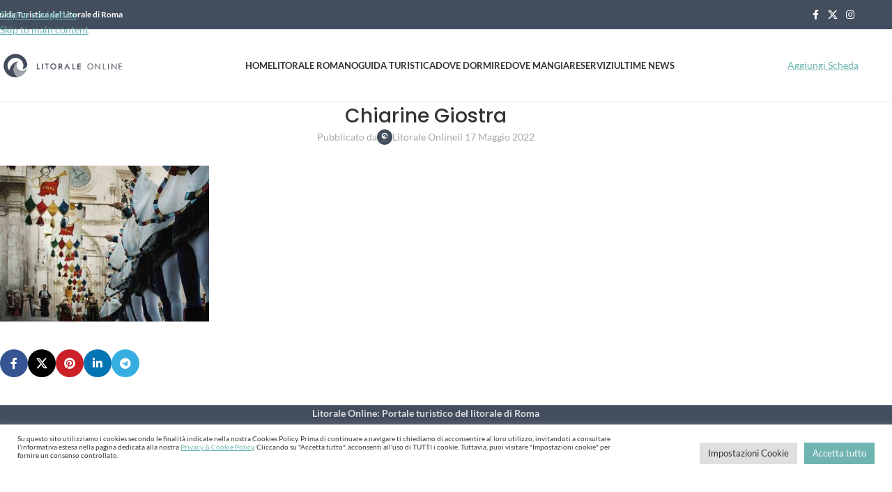

--- FILE ---
content_type: application/javascript; charset=utf-8
request_url: https://www.litoraleonline.it/wordpress/wp-content/cache/min/1/wordpress/wp-content/plugins/directorist/assets/js/account.js?ver=1768393980
body_size: 2060
content:
(function(){var __webpack_modules__=({"./assets/src/js/global/components/modal.js":
/*!**************************************************!*\
  !*** ./assets/src/js/global/components/modal.js ***!
  \**************************************************/
(function(){var $=jQuery;$(document).ready(function(){modalToggle()});function modalToggle(){$('.atbdp_recovery_pass').on('click',function(e){e.preventDefault();$('#recover-pass-modal').slideToggle().show()});$('#atbdp-contact-modal').on('hidden.bs.modal',function(e){$('#atbdp-contact-message').val('');$('#atbdp-contact-message-display').html('')});var directoristModal=document.querySelector('.directorist-modal-js');$('body').on('click','.directorist-btn-modal-js',function(e){e.preventDefault();var data_target=$(this).attr('data-directorist_target');document.querySelector(".".concat(data_target)).classList.add('directorist-show')});$('body').on('click','.directorist-modal-close-js',function(e){e.preventDefault();$(this).closest('.directorist-modal-js').removeClass('directorist-show')});$(document).bind('click',function(e){if(e.target==directoristModal){directoristModal.classList.remove('directorist-show')}})}}),"./assets/src/js/public/components/directoristAlert.js":
/*!*************************************************************!*\
  !*** ./assets/src/js/public/components/directoristAlert.js ***!
  \*************************************************************/
(function(){(function($){if(typeof window.directorist_alert_executed==='undefined'){window.directorist_alert_executed=!0}else{return}
window.addEventListener('load',function(){var getUrl=window.location.href;var newUrl=getUrl.replace('notice=1','');if($('.directorist-alert__close')!==null){$('.directorist-alert__close').each(function(i,e){$(e).on('click',function(e){e.preventDefault();history.pushState({},null,newUrl);$(this).closest('.directorist-alert').remove()})})}})})(jQuery)}),"./assets/src/js/public/components/login.js":
/*!**************************************************!*\
  !*** ./assets/src/js/public/components/login.js ***!
  \**************************************************/
(function(){(function($){if(typeof window.directorist_loginjs_executed==='undefined'){window.directorist_loginjs_executed=!0}else{return}
function initPasswordToggle(){var passwordGroups=document.querySelectorAll('.directorist-password-group');passwordGroups.forEach(function(group){var passwordInput=group.querySelector('.directorist-password-group-input');var togglePassword=group.querySelector('.directorist-password-group-toggle');var eyeIcon=group.querySelector('.directorist-password-group-eyeIcon');if(passwordInput&&togglePassword){togglePassword.addEventListener('click',function(){var type=passwordInput.getAttribute('type')==='password'?'text':'password';passwordInput.setAttribute('type',type);if(eyeIcon){if(type==='text'){eyeIcon.innerHTML="\n\t\t\t\t\t\t\t\t<path stroke=\"#888\" stroke-width=\"2\" d=\"M1.5 12S5.5 5.5 12 5.5 22.5 12 22.5 12 18.5 18.5 12 18.5 1.5 12 1.5 12Z\"/>\n\t\t\t\t\t\t\t\t<circle cx=\"12\" cy=\"12\" r=\"3.5\" stroke=\"#888\" stroke-width=\"2\"/>\n\t\t\t\t\t\t\t\t<line x1=\"5\" y1=\"19\" x2=\"19\" y2=\"5\" stroke=\"#888\" stroke-width=\"2\"/>\n\t\t\t\t\t\t\t"}else{eyeIcon.innerHTML="\n\t\t\t\t\t\t\t\t<path stroke=\"#888\" stroke-width=\"2\" d=\"M1.5 12S5.5 5.5 12 5.5 22.5 12 22.5 12 18.5 18.5 12 18.5 1.5 12 1.5 12Z\"/>\n\t\t\t\t\t\t\t\t<circle cx=\"12\" cy=\"12\" r=\"3.5\" stroke=\"#888\" stroke-width=\"2\"/>\n\t\t\t\t\t\t\t"}}})}})}
document.addEventListener('DOMContentLoaded',initPasswordToggle);$('.directorist-authentication__btn').on('click',function(){$('.directorist__authentication__signin').each(function(){this.reset()});$('#directorist__authentication__login p.status').hide().empty()});window.addEventListener('load',function(){$('form#directorist__authentication__login').on('submit',function(e){e.preventDefault();var $this=$(this);var $button=$(this).find('.directorist-authentication__form__btn');$button.addClass('directorist-btn-loading');$('#directorist__authentication__login p.status').show().html('<div class="directorist-alert directorist-alert-info"><span>'+directorist.loading_message+'</span></div>');var form_data={action:'ajaxlogin',username:$this.find('#username').val(),password:$this.find('#password').val(),rememberme:$this.find('#keep_signed_in').is(':checked')?1:0,security:$this.find('#security').val()};$.ajax({type:'POST',dataType:'json',url:directorist.ajax_url,data:form_data,success:function success(data){setTimeout(function(){return $button.removeClass('directorist-btn-loading')},1000);if('nonce_faild' in data&&data.nonce_faild){$('p.status').html('<div class="directorist-alert directorist-alert-success"><span>'+data.message+'</span></div>')}
if(data.loggedin==!0){$('p.status').html('<div class="directorist-alert directorist-alert-success"><span>'+data.message+'</span></div>');document.location.href=directorist.redirect_url}else{$('p.status').html('<div class="directorist-alert directorist-alert-danger"><span>'+data.message+'</span></div>')}},error:function error(data){if('nonce_faild' in data&&data.nonce_faild){$('p.status').html('<div class="directorist-alert directorist-alert-success"><span>'+data.message+'</span></div>')}
$('p.status').show().html('<div class="directorist-alert directorist-alert-danger"><span>'+directorist.login_error_message+'</span></div>')}});e.preventDefault()});$('form#directorist__authentication__login .status').on('click','a',function(e){e.preventDefault();if($(this).attr('href')==='#atbdp_recovery_pass'){$('#recover-pass-modal').slideDown().show();window.scrollTo({top:$('#recover-pass-modal').offset().top-100,behavior:'smooth'})}else{location.href=$(this).attr('href')}});$('.atbdp-require-login, .directorist-action-report-not-loggedin').on('click',function(e){e.preventDefault();alert(directorist.login_alert_message);return!1});var current_url=location.href;var url=new URL(current_url);url.searchParams.delete('registration_status');url.searchParams.delete('errors');url.searchParams.delete('password_reset');url.searchParams.delete('confirm_mail');url.searchParams.delete('verification');url.searchParams.delete('send_verification_email');window.history.pushState(null,null,url.toString());$('body').on('click','.directorist-authentication__btn, .directorist-authentication__toggle',function(e){e.preventDefault();$('.directorist-login-wrapper').toggleClass('active');$('.directorist-registration-wrapper').toggleClass('active')})})})(jQuery)}),"./assets/src/js/public/components/register-form.js":
/*!**********************************************************!*\
  !*** ./assets/src/js/public/components/register-form.js ***!
  \**********************************************************/
(function(){jQuery(function($){$('.directorist-authentication__btn').on('click',function(){$('.directorist__authentication__signup').each(function(){this.reset()});$('.directorist-alert ').hide().empty();$('.directorist-register-error').hide().empty()});$('.directorist__authentication__signup .directorist-authentication__form__btn').on('click',function(e){e.preventDefault();$this=$(this);$this.addClass('directorist-btn-loading');var form=$this.closest('.directorist__authentication__signup')[0];if(!form.checkValidity()){form.reportValidity();$this.removeClass('directorist-btn-loading');return}
var formData=new FormData(form);formData.append('action','directorist_register_form');formData.append('params',JSON.stringify(directorist_signin_signup_params));$.ajax({url:directorist.ajaxurl,type:'POST',data:formData,contentType:!1,processData:!1,cache:!1}).done(function(_ref){var data=_ref.data,success=_ref.success;setTimeout(function(){return $this.removeClass('directorist-btn-loading')},1000);if(!success){$('.directorist-register-error').empty().show().append(data.error);return}
$('.directorist-register-error').hide();if(data.message){$('.directorist-register-error').empty().show().append(data.message).css({color:'#009114','background-color':'#d9efdc'})}
if(data.redirect_url){setTimeout(function(){return window.location.href=data.redirect_url},500)}})})})}),"./assets/src/js/public/components/reset-password.js":
/*!***********************************************************!*\
  !*** ./assets/src/js/public/components/reset-password.js ***!
  \***********************************************************/
(function(){jQuery(function($){$('.directorist-ResetPassword').on('submit',function(){var form=$(this);if(form.find('#password_1').val()!=form.find('#password_2').val()){form.find('.password-not-match').show();return!1}
form.find('.password-not-match').hide();return!0})})})});var __webpack_module_cache__={};function __webpack_require__(moduleId){var cachedModule=__webpack_module_cache__[moduleId];if(cachedModule!==undefined){return cachedModule.exports}if(__webpack_modules__[moduleId]===undefined){var e=new Error("Cannot find module '"+moduleId+"'");e.code='MODULE_NOT_FOUND';throw e}var module=__webpack_module_cache__[moduleId]={exports:{}};__webpack_modules__[moduleId](module,module.exports,__webpack_require__);return module.exports}!function(){__webpack_require__.n=function(module){var getter=module&&module.__esModule?function(){return module['default']}:function(){return module};__webpack_require__.d(getter,{a:getter});return getter}}();!function(){__webpack_require__.d=function(exports,definition){for(var key in definition){if(__webpack_require__.o(definition,key)&&!__webpack_require__.o(exports,key)){Object.defineProperty(exports,key,{enumerable:!0,get:definition[key]})}}}}();!function(){__webpack_require__.o=function(obj,prop){return Object.prototype.hasOwnProperty.call(obj,prop)}}();!function(){__webpack_require__.r=function(exports){if(typeof Symbol!=='undefined'&&Symbol.toStringTag){Object.defineProperty(exports,Symbol.toStringTag,{value:'Module'})}Object.defineProperty(exports,'__esModule',{value:!0})}}();var __webpack_exports__={};!function(){"use strict";
/*!*************************************************!*\
  !*** ./assets/src/js/public/modules/account.js ***!
  \*************************************************/
__webpack_require__.r(__webpack_exports__);var _components_directoristAlert__WEBPACK_IMPORTED_MODULE_0__=__webpack_require__(/*! ../components/directoristAlert */"./assets/src/js/public/components/directoristAlert.js");var _components_directoristAlert__WEBPACK_IMPORTED_MODULE_0___default=__webpack_require__.n(_components_directoristAlert__WEBPACK_IMPORTED_MODULE_0__);var _components_login__WEBPACK_IMPORTED_MODULE_1__=__webpack_require__(/*! ../components/login */"./assets/src/js/public/components/login.js");var _components_login__WEBPACK_IMPORTED_MODULE_1___default=__webpack_require__.n(_components_login__WEBPACK_IMPORTED_MODULE_1__);var _components_reset_password__WEBPACK_IMPORTED_MODULE_2__=__webpack_require__(/*! ../components/reset-password */"./assets/src/js/public/components/reset-password.js");var _components_reset_password__WEBPACK_IMPORTED_MODULE_2___default=__webpack_require__.n(_components_reset_password__WEBPACK_IMPORTED_MODULE_2__);var _components_register_form__WEBPACK_IMPORTED_MODULE_3__=__webpack_require__(/*! ../components/register-form */"./assets/src/js/public/components/register-form.js");var _components_register_form__WEBPACK_IMPORTED_MODULE_3___default=__webpack_require__.n(_components_register_form__WEBPACK_IMPORTED_MODULE_3__);var _global_components_modal__WEBPACK_IMPORTED_MODULE_4__=__webpack_require__(/*! ../../global/components/modal */"./assets/src/js/global/components/modal.js");var _global_components_modal__WEBPACK_IMPORTED_MODULE_4___default=__webpack_require__.n(_global_components_modal__WEBPACK_IMPORTED_MODULE_4__)}()})()